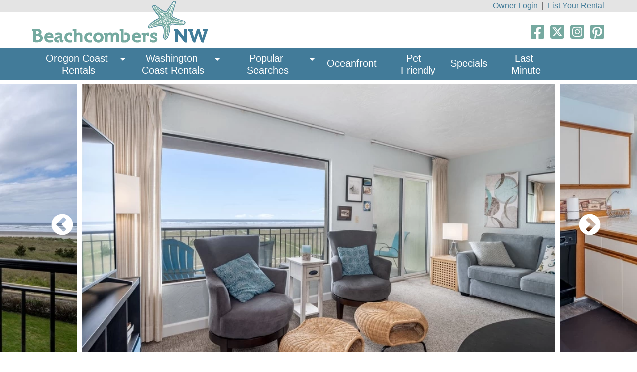

--- FILE ---
content_type: text/html; charset=UTF-8
request_url: https://www.beachcombersnw.com/seaside-beach-club-203
body_size: 14994
content:
<!doctype html>
<html lang="en">
<head>
    <meta charset="utf-8">
    <meta name="viewport" content="width=device-width, initial-scale=1">

    <!-- CSRF Token -->
    <meta name="csrf-token" content="JFDv0dc3EPsiHMuoIuf5rChjD6Vz1A9QZW1CQWWn">

                <title>Seaside Beach Club Condo 203 - Seaside, Oregon - Beachcombers NW</title>
<meta name="robots" content=""/>

<meta name="description" content="Seaside Beach Club 203 is an oceanfront condo right on the Prom in Seaside, Oregon. This 1-bedroom, 2-bath, condo has direct beach access. Sleeps 6 guests.">



<link rel="canonical" href="https://www.beachcombersnw.com/seaside-beach-club-203"/>

<meta name="robots" content="max-snippet:-1, max-image-preview:large, max-video-preview:-1"/>

<meta property="og:locale" content="en_US"/>
<meta property="og:type" content="website"/>
<meta property="og:title" content="Seaside Beach Club Condo 203 - Seaside, Oregon - Beachcombers NW"/>
<meta property="og:description" content="Seaside Beach Club 203 is an oceanfront condo right on the Prom in Seaside, Oregon. This 1-bedroom, 2-bath, condo has direct beach access. Sleeps 6 guests."/>
<meta property="og:url" content="https://www.beachcombersnw.com/seaside-beach-club-203"/>
<meta property="og:site_name" content="Oregon &amp; Washington Coast Vacation Rentals - Beachcombers NW"/>
<meta property="article:publisher" content="https://www.beachcombersnw.com"/>
<meta property="og:image" content="https://www.beachcombersnw.com/img/media/listing_photos/1562/seaside-beach-club-203-new-19-665d2f9001cb7-lg.webp"/>
<meta property="og:image:secure_url" content="https://www.beachcombersnw.com/img/media/listing_photos/1562/seaside-beach-club-203-new-19-665d2f9001cb7-lg.webp"/>

<meta name="twitter:card" content="summary"/>
<meta name="twitter:description" content="Seaside Beach Club 203 is an oceanfront condo right on the Prom in Seaside, Oregon. This 1-bedroom, 2-bath, condo has direct beach access. Sleeps 6 guests."/>
<meta name="twitter:title" content="Seaside Beach Club Condo 203 - Seaside, Oregon - Beachcombers NW"/>
<meta name="twitter:image" content="https://www.beachcombersnw.com/img/media/listing_photos/1562/seaside-beach-club-203-new-19-665d2f9001cb7-lg.webp"/>

<script type='application/ld+json'>
    {
      "@context": "http://www.schema.org",
      "@type": "Organization",
      "name": "Beachcombers NW",
      "url": "https://www.beachcombersnw.com",
      "logo": "https://www.beachcombersnw.com/img/media/listing_photos/1562/seaside-beach-club-203-new-19-665d2f9001cb7-lg.webp",
          "image": "https://www.beachcombersnw.com/img/media/listing_photos/1562/seaside-beach-club-203-new-19-665d2f9001cb7-lg.webp",
          "description": "Seaside Beach Club 203 is an oceanfront condo right on the Prom in Seaside, Oregon. This 1-bedroom, 2-bath, condo has direct beach access. Sleeps 6 guests.",
          "address": {
            "@type": "PostalAddress",
            "streetAddress": "PO Box 686",
            "addressLocality": "Welches",
            "addressRegion": "Oregon",
            "postalCode": "97067",
            "addressCountry": "USA"
          },
          "contactPoint": {
            "@type": "ContactPoint",
            "telephone": "(503)622-1282",
            "contactType": "phone"
          },
            "sameAs": [
            "https://www.facebook.com/BeachcombersNW/"
            ]
        }


</script>
    
    

    
    <link href="/css/app.css?id=b5ce18615b2ce4bc09d5f5fefe6e1cf8" rel="stylesheet">

    <style>
        .sidebar-box {
            height: 190px;
        }

        /*html {*/
        /*    margin-left: calc(100vw - 100%);*/
        /*}*/

    </style>
    
    
        <link rel="stylesheet" type="text/css" href="//cdn.jsdelivr.net/npm/slick-carousel@1.8.1/slick/slick.min.css" media="print" onload="this.media='all'"/>
    <link rel="stylesheet" type="text/css" href="//cdn.jsdelivr.net/npm/slick-carousel@1.8.1/slick/slick-theme.min.css" media="print" onload="this.media='all'"/>
    <link rel="stylesheet" href="//cdn.jsdelivr.net/gh/fancyapps/fancybox@3.5.7/dist/jquery.fancybox.min.css" media="print" onload="this.media='all'"/>
    <link rel="stylesheet" href="//code.jquery.com/ui/1.12.1/themes/base/jquery-ui.min.css" media="print" onload="this.media='all'">

    <link rel="stylesheet" href="//cdn.jsdelivr.net/npm/leaflet@1.3.4/dist/leaflet.min.css"
          crossorigin="" media="print" onload="this.media='all'"/>

    <script type="text/javascript" defer src="//cdn.jsdelivr.net/npm/slick-carousel@1.8.1/slick/slick.min.js"></script>

    <!-- Make sure you put this AFTER Leaflet's CSS -->
    <script defer src="//cdn.jsdelivr.net/npm/leaflet@1.3.4/dist/leaflet.min.js"
            crossorigin=""></script>
        
    <!-- Google Analytics -->
    <script>
        (function (i, s, o, g, r, a, m) {
            i['GoogleAnalyticsObject'] = r;
            i[r] = i[r] || function () {
                (i[r].q = i[r].q || []).push(arguments)
            }, i[r].l = 1 * new Date();
            window.addEventListener("load", function () {
                a = s.createElement(o),
                    m = s.getElementsByTagName(o)[0];
                a.async = 1;
                a.src = g;
                m.parentNode.insertBefore(a, m)
            });
        })(window, document, 'script', 'https://www.google-analytics.com/analytics.js', 'ga');

        ga('create', 'UA-8315996-1', 'auto');
        ga('send', 'pageview');
    </script>
    <!-- End Google Analytics -->

    <!-- Global site tag (gtag.js) - Google Analytics -->
    <script defer src="https://www.googletagmanager.com/gtag/js?id=G-9TG2WTBYNE"></script>
    <script>
        window.dataLayer = window.dataLayer || [];

        function gtag() {
            dataLayer.push(arguments);
        }

        gtag('js', new Date());

        gtag('config', 'G-9TG2WTBYNE');
    </script>

    <script>
        /**
         * Function that tracks a click on an outbound link in Analytics.
         * This function takes a valid URL string as an argument, and uses that URL string
         * as the event label. Setting the transport method to 'beacon' lets the hit be sent
         * using 'navigator.sendBeacon' in browser that support it.
         */
        var trackOutboundLink = function (url) {
            ga('send', 'event', 'outbound', 'click', url, {
                'transport': 'beacon',
                'hitCallback': function () {
                    //document.location = url;
                    console.log('event sent for sure!');
                }
            });
        }
    </script>

</head>
<body>
<div id="app">
    <header>

        <div class="bg-gray top-nav">
            <div class="container text-right">
                                    <a class="text-blue mx-1" href="/login">Owner Login</a> | <a class="text-blue mx-1" href="/application">List Your Rental</a>
                            </div>
        </div>
        <div class="container">
            <div class="row">
                <div class="col-md-6 mt-lg-n4 mt-md-n4 mt-sm-0 pb-1"><a href="/"><img src="https://www.beachcombersnw.com/images/logo-sm.png" width="357" height="93" alt="Beachcombers NW"></a></div>
                <div class="col-md-6 text-right pt-4">
                    <div class="header-social">
    <a href="https://www.facebook.com/BeachcombersNW/" target="_blank">
        <svg aria-hidden="true" focusable="false" data-prefix="fab" data-icon="facebook-square" class="svg-inline--fa fa-facebook-square fa-w-14 text-teal" role="img"
             xmlns="http://www.w3.org/2000/svg" viewBox="0 0 448 512">
            <path fill="currentColor"
                  d="M400 32H48A48 48 0 0 0 0 80v352a48 48 0 0 0 48 48h137.25V327.69h-63V256h63v-54.64c0-62.15 37-96.48 93.67-96.48 27.14 0 55.52 4.84 55.52 4.84v61h-31.27c-30.81 0-40.42 19.12-40.42 38.73V256h68.78l-11 71.69h-57.78V480H400a48 48 0 0 0 48-48V80a48 48 0 0 0-48-48z"></path>
        </svg>
    </a>

    <a href="https://twitter.com/BeachcombersNW" target="_blank">
        <svg xmlns="http://www.w3.org/2000/svg" viewBox="0 0 448 512" class="svg-inline--fa fa-twitter-square fa-w-14 text-teal">
            <path fill="currentColor"
                  d="M64 32C28.7 32 0 60.7 0 96V416c0 35.3 28.7 64 64 64H384c35.3 0 64-28.7 64-64V96c0-35.3-28.7-64-64-64H64zm297.1 84L257.3 234.6 379.4 396H283.8L209 298.1 123.3 396H75.8l111-126.9L69.7 116h98l67.7 89.5L313.6 116h47.5zM323.3 367.6L153.4 142.9H125.1L296.9 367.6h26.3z"/>
        </svg>
    </a>

    <a href="https://www.instagram.com/beachcombersnw/" target="_blank">
        <svg xmlns="http://www.w3.org/2000/svg" viewBox="0 0 448 512" class="svg-inline--fa fa-instagram-square fa-w-14 text-teal">
            <path fill="currentColor"
                  d="M194.4 211.7a53.3 53.3 0 1 0 59.3 88.7 53.3 53.3 0 1 0 -59.3-88.7zm142.3-68.4c-5.2-5.2-11.5-9.3-18.4-12c-18.1-7.1-57.6-6.8-83.1-6.5c-4.1 0-7.9 .1-11.2 .1c-3.3 0-7.2 0-11.4-.1c-25.5-.3-64.8-.7-82.9 6.5c-6.9 2.7-13.1 6.8-18.4 12s-9.3 11.5-12 18.4c-7.1 18.1-6.7 57.7-6.5 83.2c0 4.1 .1 7.9 .1 11.1s0 7-.1 11.1c-.2 25.5-.6 65.1 6.5 83.2c2.7 6.9 6.8 13.1 12 18.4s11.5 9.3 18.4 12c18.1 7.1 57.6 6.8 83.1 6.5c4.1 0 7.9-.1 11.2-.1c3.3 0 7.2 0 11.4 .1c25.5 .3 64.8 .7 82.9-6.5c6.9-2.7 13.1-6.8 18.4-12s9.3-11.5 12-18.4c7.2-18 6.8-57.4 6.5-83c0-4.2-.1-8.1-.1-11.4s0-7.1 .1-11.4c.3-25.5 .7-64.9-6.5-83l0 0c-2.7-6.9-6.8-13.1-12-18.4zm-67.1 44.5A82 82 0 1 1 178.4 324.2a82 82 0 1 1 91.1-136.4zm29.2-1.3c-3.1-2.1-5.6-5.1-7.1-8.6s-1.8-7.3-1.1-11.1s2.6-7.1 5.2-9.8s6.1-4.5 9.8-5.2s7.6-.4 11.1 1.1s6.5 3.9 8.6 7s3.2 6.8 3.2 10.6c0 2.5-.5 5-1.4 7.3s-2.4 4.4-4.1 6.2s-3.9 3.2-6.2 4.2s-4.8 1.5-7.3 1.5l0 0c-3.8 0-7.5-1.1-10.6-3.2zM448 96c0-35.3-28.7-64-64-64H64C28.7 32 0 60.7 0 96V416c0 35.3 28.7 64 64 64H384c35.3 0 64-28.7 64-64V96zM357 389c-18.7 18.7-41.4 24.6-67 25.9c-26.4 1.5-105.6 1.5-132 0c-25.6-1.3-48.3-7.2-67-25.9s-24.6-41.4-25.8-67c-1.5-26.4-1.5-105.6 0-132c1.3-25.6 7.1-48.3 25.8-67s41.5-24.6 67-25.8c26.4-1.5 105.6-1.5 132 0c25.6 1.3 48.3 7.1 67 25.8s24.6 41.4 25.8 67c1.5 26.3 1.5 105.4 0 131.9c-1.3 25.6-7.1 48.3-25.8 67z"/>
        </svg>
    </a>

    <a href="https://www.pinterest.com/beachcombersnw/" target="_blank">
        <svg aria-hidden="true" focusable="false" data-prefix="fab" data-icon="pinterest-square" class="svg-inline--fa fa-pinterest-square fa-w-14 text-teal" role="img"
             xmlns="http://www.w3.org/2000/svg" viewBox="0 0 448 512">
            <path fill="currentColor"
                  d="M448 80v352c0 26.5-21.5 48-48 48H154.4c9.8-16.4 22.4-40 27.4-59.3 3-11.5 15.3-58.4 15.3-58.4 8 15.3 31.4 28.2 56.3 28.2 74.1 0 127.4-68.1 127.4-152.7 0-81.1-66.2-141.8-151.4-141.8-106 0-162.2 71.1-162.2 148.6 0 36 19.2 80.8 49.8 95.1 4.7 2.2 7.1 1.2 8.2-3.3.8-3.4 5-20.1 6.8-27.8.6-2.5.3-4.6-1.7-7-10.1-12.3-18.3-34.9-18.3-56 0-54.2 41-106.6 110.9-106.6 60.3 0 102.6 41.1 102.6 99.9 0 66.4-33.5 112.4-77.2 112.4-24.1 0-42.1-19.9-36.4-44.4 6.9-29.2 20.3-60.7 20.3-81.8 0-53-75.5-45.7-75.5 25 0 21.7 7.3 36.5 7.3 36.5-31.4 132.8-36.1 134.5-29.6 192.6l2.2.8H48c-26.5 0-48-21.5-48-48V80c0-26.5 21.5-48 48-48h352c26.5 0 48 21.5 48 48z"></path>
        </svg>
    </a>
</div>
                </div>
            </div>
        </div>

        <nav class="navbar navbar-expand-lg navbar-dark bg-primary p-0 main-menu">
    <div class="container">
        <button class="navbar-toggler" type="button" data-toggle="collapse" data-target="#navbar" aria-controls="navbars" aria-expanded="false" aria-label="Toggle navigation">
            <span class="navbar-toggler-icon"></span>
        </button>
        <div class="collapse navbar-collapse" id="navbar">
            <ul class="navbar-nav mr-auto">
                <li class="nav-item dropdown megamenu-li">
                    <a class="nav-link dropdown-toggle" href="/oregon-coast-vacation-rentals" id="dropdown01" data-toggle="dropdown" aria-haspopup="true" aria-expanded="false">Oregon Coast Rentals</a>
                    <div class="dropdown-menu megamenu animated fadeInDown" aria-labelledby="dropdown01">
                        <div class="row">
                            <div class="col-sm-4">
                                <div class="h4">Search all Properties</div>
                                <a href="/oregon-coast-vacation-rentals" class="btn btn-blue btn-block mb-3">Entire Oregon Coast</a>
                            </div>
                            <div class="col-sm-4">
                                <div class="h4 d-none d-sm-block">&nbsp;</div>
                                <a href="/oregon-coast-map" class="btn btn-teal btn-block">Oregon Coast Map</a>
                            </div>
                            <div class="col-sm-4">
                            </div>
                            <div class="col-sm-4">
                                <div class="h4 mt-3"> Click on a Region or City</div>
                                <a href="/northern-oregon-coast-vacation-rentals" class="btn btn-primary">North Oregon Coast <i class="far fa-angle-right"></i></a>
                                <a class="menu-item" href="/astoria-oregon">Astoria &amp; Warrenton</a>
                                <a class="menu-item" href="/seaside-oregon">Seaside &amp; Gearhart</a>
                                <a class="menu-item" href="/cannon-beach-oregon">Cannon Beach &amp; Arch Cape</a>
                                <a class="menu-item" href="/manzanita-oregon">Manzanita, Nehalem &amp; Wheeler</a>
                                <a class="menu-item" href="/rockaway-oregon">Rockaway, Garibaldi &amp; Bay City</a>
                                <a class="menu-item" href="/oceanside-oregon">Oceanside, Netarts &amp; Cape Meares</a>
                                <a class="menu-item" href="/pacific-city-oregon">Pacific City &amp; Neskowin</a>
                            </div>
                            <div class="col-sm-4">
                                <div class="h4 mt-3">&nbsp;</div>
                                <a href="/central-oregon-coast-vacation-rentals" class="btn btn-teal">Central Oregon Coast <i class="far fa-angle-right"></i></a>
                                <a class="menu-item" href="/lincoln-city">Lincoln City</a>
                                <a class="menu-item" href="/depoe-bay-oregon">Gleneden Beach, Lincoln Beach, Depoe Bay &amp; Otter Rock</a>
                                <a class="menu-item" href="/newport-oregon">Newport &amp; South Beach</a>
                                <a class="menu-item" href="/waldport-oregon">Waldport &amp; Seal Rock</a>
                                <a class="menu-item" href="/yachats-oregon">Yachats</a>
                                <a class="menu-item" href="/florence-oregon">Florence</a>
                            </div>
                            <div class="col-sm-4">
                                <div class="h4 mt-3">&nbsp;</div>
                                <a href="/southern-oregon-coast-vacation-rentals" class="btn btn-teal">Southern Oregon Coast</a>
                                <a class="menu-item" href="/reedsport-oregon">Reedsport</a>
                                <a class="menu-item" href="/north-bend-oregon">North Bend &amp; Coos Bay</a>
                                <a class="menu-item" href="/bandon-oregon">Bandon</a>
                                <a class="menu-item" href="/portorford-oregon">Port Orford</a>
                                <a class="menu-item" href="/gold-beach-oregon">Gold Beach</a>
                                <a class="menu-item" href="/brookings-harbor-oregon">Brookings</a>
                            </div>
                        </div>
                    </div>
                </li>
                <li class="nav-item dropdown megamenu-li">
                    <a class="nav-link dropdown-toggle" href="/washington-coast-vacation-rentals" id="dropdown02" data-toggle="dropdown" aria-haspopup="true" aria-expanded="false"
                    >Washington Coast Rentals</a>
                    <div class="dropdown-menu megamenu animated fadeInDown" aria-labelledby="dropdown02">
                        <div class="row">
                            <div class="col-sm-3">
                                <div class="h4">Click on a Region or City</div>
                                <a href="/washington-coast-vacation-rentals" class="btn btn-primary">Washington Coast <i class="far fa-angle-right"></i></a>
                                <a class="menu-item" href="/pacific-beach-washington">Pacific Beach, Copalis Beach, Moclips & Seabrook</a>
                                <a class="menu-item" href="/ocean-shores-washington">Ocean Shores</a>
                                <a class="menu-item" href="/westport-washington">Westport</a>
                                <a class="menu-item" href="/long-beach-washington">Long Beach, Ocean Park & Seaview</a>
                            </div>
                            <div class="col-sm-3">
                                <div class="h4">&nbsp;</div>
                                <a href="/san-juan-islands-washington" class="btn btn-teal">San Juan Islands <i class="far fa-angle-right"></i></a>
                                
                                
                                
                                <a class="menu-item" href="/lummi-island-washington">Lummi Island</a>
                            </div>
                            <div class="col-sm-3">
                                <div class="h4">&nbsp;</div>
                                <a href="/puget-sound-washington" class="btn btn-teal">Puget Sound</a>
                                <a class="menu-item" href="/whidbey-island-washington">Whidbey Island</a>
                            </div>
                            <div class="col-sm-3">
                                <div class="h4">&nbsp;</div>
                                <a href="/washington-coast-vacation-rentals" class="btn btn-blue btn-block mb-3">Entire Washington Coast</a>
                                <a href="/washington-coast-map" class="btn btn-teal btn-block">Washington Coast Map</a>
                            </div>
                        </div>
                    </div>
                </li>
                
                
                
                
                
                
                
                
                
                
                
                
                
                
                <li class="nav-item dropdown megamenu-li">
                    <a class="nav-link dropdown-toggle" href="/popular-searches" id="dropdown04" data-toggle="dropdown" aria-haspopup="true" aria-expanded="false">Popular Searches</a>
                    <div class="dropdown-menu megamenu animated fadeInDown" aria-labelledby="dropdown04">
                        <div class="row">
                            <div class="col-sm-3 offset-md-5">
                                <div class="h4">Search All Cities for:</div>
                                <a class="menu-item" href="/oceanview-rentals">Ocean View</a>
                                <a class="menu-item" href="/large-group-rentals">Large Groups</a>
                                <a class="menu-item" href="/weddings">Weddings</a>
                                <a class="menu-item" href="/romantic-getaways">Romantic Getaways</a>
                                <a class="menu-item" href="/luxury-home-rentals">Luxury Homes</a>
                            </div>
                            <div class="col-sm-3">
                                <div class="h4">&nbsp;</div>
                                <a class="menu-item" href="/hot-tub-vacation-rentals">Hot Tub or Jacuzzi</a>
                                <a class="menu-item" href="/monthly-rentals">Monthly Rentals</a>
                                <a class="menu-item" href="/family-reunions">Family Reunions</a>
                                <a class="menu-item" href="/new-featured-vacation-rentals">New & Featured</a>
                            </div>
                        </div>
                    </div>
                </li>
                <li class="nav-item">
                    <a class="nav-link single-line" href="/oceanfront-rentals">Oceanfront</a>
                </li>
                <li class="nav-item">
                    <a class="nav-link two-line" href="/petfriendly-rentals">Pet Friendly</a>
                </li>
                <li class="nav-item">
                    <a class="nav-link single-line" href="/specials">Specials</a>
                </li>
                <li class="nav-item">
                    <a class="nav-link two-line" href="/last-minute-listings">Last Minute</a>
                </li>
            </ul>
        </div>
    </div>
</nav>

    </header>
    <main class="py-2">
                
    <div class="carousel-wrapper">
        <div class="carousel">
                            <div data-src="https://bnw-cdn.sfo2.cdn.digitaloceanspaces.com/media/listing_photos/1562/seaside-beach-club-203-new-19-665d2f9001cb7-md.webp"
                     data-fancybox="images" data-caption="" class="slide-wrapper sliderImage"
                     data-bg="https://bnw-cdn.sfo2.cdn.digitaloceanspaces.com/media/listing_photos/1562/seaside-beach-club-203-new-19-665d2f9001cb7-md.webp"
                     data-mobile-bg="https://bnw-cdn.sfo2.cdn.digitaloceanspaces.com/media/listing_photos/1562/seaside-beach-club-203-new-19-665d2f9001cb7-sm.webp"
                >
                    <p class="text-dark d-block d-sm-none" style="
                    position: absolute;
                    bottom: -20px;
                    background: rgba(255,255,255,0.8);
                    z-index: 10000;
                    padding: 2px 5px;
                    "></p>
                </div>
                            <div data-src="https://bnw-cdn.sfo2.cdn.digitaloceanspaces.com/media/listing_photos/1562/seaside-beach-club-203-new-24-665d2f990dc10-md.webp"
                     data-fancybox="images" data-caption="" class="slide-wrapper sliderImage"
                     data-bg="https://bnw-cdn.sfo2.cdn.digitaloceanspaces.com/media/listing_photos/1562/seaside-beach-club-203-new-24-665d2f990dc10-md.webp"
                     data-mobile-bg="https://bnw-cdn.sfo2.cdn.digitaloceanspaces.com/media/listing_photos/1562/seaside-beach-club-203-new-24-665d2f990dc10-sm.webp"
                >
                    <p class="text-dark d-block d-sm-none" style="
                    position: absolute;
                    bottom: -20px;
                    background: rgba(255,255,255,0.8);
                    z-index: 10000;
                    padding: 2px 5px;
                    "></p>
                </div>
                            <div data-src="https://bnw-cdn.sfo2.cdn.digitaloceanspaces.com/media/listing_photos/1562/seaside-beach-club-203-new-21-665d2f94126d5-md.webp"
                     data-fancybox="images" data-caption="" class="slide-wrapper sliderImage"
                     data-bg="https://bnw-cdn.sfo2.cdn.digitaloceanspaces.com/media/listing_photos/1562/seaside-beach-club-203-new-21-665d2f94126d5-md.webp"
                     data-mobile-bg="https://bnw-cdn.sfo2.cdn.digitaloceanspaces.com/media/listing_photos/1562/seaside-beach-club-203-new-21-665d2f94126d5-sm.webp"
                >
                    <p class="text-dark d-block d-sm-none" style="
                    position: absolute;
                    bottom: -20px;
                    background: rgba(255,255,255,0.8);
                    z-index: 10000;
                    padding: 2px 5px;
                    "></p>
                </div>
                            <div data-src="https://bnw-cdn.sfo2.cdn.digitaloceanspaces.com/media/listing_photos/1562/seaside-beach-club-203-new-22-665d2f9516c62-md.webp"
                     data-fancybox="images" data-caption="" class="slide-wrapper sliderImage"
                     data-bg="https://bnw-cdn.sfo2.cdn.digitaloceanspaces.com/media/listing_photos/1562/seaside-beach-club-203-new-22-665d2f9516c62-md.webp"
                     data-mobile-bg="https://bnw-cdn.sfo2.cdn.digitaloceanspaces.com/media/listing_photos/1562/seaside-beach-club-203-new-22-665d2f9516c62-sm.webp"
                >
                    <p class="text-dark d-block d-sm-none" style="
                    position: absolute;
                    bottom: -20px;
                    background: rgba(255,255,255,0.8);
                    z-index: 10000;
                    padding: 2px 5px;
                    "></p>
                </div>
                            <div data-src="https://bnw-cdn.sfo2.cdn.digitaloceanspaces.com/media/listing_photos/1562/seaside-beach-club-203-new-20-665d2f9091831-md.webp"
                     data-fancybox="images" data-caption="" class="slide-wrapper sliderImage"
                     data-bg="https://bnw-cdn.sfo2.cdn.digitaloceanspaces.com/media/listing_photos/1562/seaside-beach-club-203-new-20-665d2f9091831-md.webp"
                     data-mobile-bg="https://bnw-cdn.sfo2.cdn.digitaloceanspaces.com/media/listing_photos/1562/seaside-beach-club-203-new-20-665d2f9091831-sm.webp"
                >
                    <p class="text-dark d-block d-sm-none" style="
                    position: absolute;
                    bottom: -20px;
                    background: rgba(255,255,255,0.8);
                    z-index: 10000;
                    padding: 2px 5px;
                    "></p>
                </div>
                            <div data-src="https://bnw-cdn.sfo2.cdn.digitaloceanspaces.com/media/listing_photos/1562/seaside-beach-club-203-new-23-665d2f986050f-md.webp"
                     data-fancybox="images" data-caption="" class="slide-wrapper sliderImage"
                     data-bg="https://bnw-cdn.sfo2.cdn.digitaloceanspaces.com/media/listing_photos/1562/seaside-beach-club-203-new-23-665d2f986050f-md.webp"
                     data-mobile-bg="https://bnw-cdn.sfo2.cdn.digitaloceanspaces.com/media/listing_photos/1562/seaside-beach-club-203-new-23-665d2f986050f-sm.webp"
                >
                    <p class="text-dark d-block d-sm-none" style="
                    position: absolute;
                    bottom: -20px;
                    background: rgba(255,255,255,0.8);
                    z-index: 10000;
                    padding: 2px 5px;
                    "></p>
                </div>
                            <div data-src="https://bnw-cdn.sfo2.cdn.digitaloceanspaces.com/media/listing_photos/1562/seaside-beach-club-203-new-17-665d2f8c6b643-md.webp"
                     data-fancybox="images" data-caption="" class="slide-wrapper sliderImage"
                     data-bg="https://bnw-cdn.sfo2.cdn.digitaloceanspaces.com/media/listing_photos/1562/seaside-beach-club-203-new-17-665d2f8c6b643-md.webp"
                     data-mobile-bg="https://bnw-cdn.sfo2.cdn.digitaloceanspaces.com/media/listing_photos/1562/seaside-beach-club-203-new-17-665d2f8c6b643-sm.webp"
                >
                    <p class="text-dark d-block d-sm-none" style="
                    position: absolute;
                    bottom: -20px;
                    background: rgba(255,255,255,0.8);
                    z-index: 10000;
                    padding: 2px 5px;
                    "></p>
                </div>
                            <div data-src="https://bnw-cdn.sfo2.cdn.digitaloceanspaces.com/media/listing_photos/1562/seaside-beach-club-203-new-18-665d2f8cc2fd5-md.webp"
                     data-fancybox="images" data-caption="" class="slide-wrapper sliderImage"
                     data-bg="https://bnw-cdn.sfo2.cdn.digitaloceanspaces.com/media/listing_photos/1562/seaside-beach-club-203-new-18-665d2f8cc2fd5-md.webp"
                     data-mobile-bg="https://bnw-cdn.sfo2.cdn.digitaloceanspaces.com/media/listing_photos/1562/seaside-beach-club-203-new-18-665d2f8cc2fd5-sm.webp"
                >
                    <p class="text-dark d-block d-sm-none" style="
                    position: absolute;
                    bottom: -20px;
                    background: rgba(255,255,255,0.8);
                    z-index: 10000;
                    padding: 2px 5px;
                    "></p>
                </div>
                            <div data-src="https://bnw-cdn.sfo2.cdn.digitaloceanspaces.com/media/listing_photos/1562/seaside-beach-club-203-new-16-665d2f8977aa3-md.webp"
                     data-fancybox="images" data-caption="" class="slide-wrapper sliderImage"
                     data-bg="https://bnw-cdn.sfo2.cdn.digitaloceanspaces.com/media/listing_photos/1562/seaside-beach-club-203-new-16-665d2f8977aa3-md.webp"
                     data-mobile-bg="https://bnw-cdn.sfo2.cdn.digitaloceanspaces.com/media/listing_photos/1562/seaside-beach-club-203-new-16-665d2f8977aa3-sm.webp"
                >
                    <p class="text-dark d-block d-sm-none" style="
                    position: absolute;
                    bottom: -20px;
                    background: rgba(255,255,255,0.8);
                    z-index: 10000;
                    padding: 2px 5px;
                    "></p>
                </div>
                            <div data-src="https://bnw-cdn.sfo2.cdn.digitaloceanspaces.com/media/listing_photos/1562/seaside-beach-club-203-new-27-665d2fa03362e-md.webp"
                     data-fancybox="images" data-caption="" class="slide-wrapper sliderImage"
                     data-bg="https://bnw-cdn.sfo2.cdn.digitaloceanspaces.com/media/listing_photos/1562/seaside-beach-club-203-new-27-665d2fa03362e-md.webp"
                     data-mobile-bg="https://bnw-cdn.sfo2.cdn.digitaloceanspaces.com/media/listing_photos/1562/seaside-beach-club-203-new-27-665d2fa03362e-sm.webp"
                >
                    <p class="text-dark d-block d-sm-none" style="
                    position: absolute;
                    bottom: -20px;
                    background: rgba(255,255,255,0.8);
                    z-index: 10000;
                    padding: 2px 5px;
                    "></p>
                </div>
                            <div data-src="https://bnw-cdn.sfo2.cdn.digitaloceanspaces.com/media/listing_photos/1562/seaside-beach-club-203-new-28-665d2fa04b356-md.webp"
                     data-fancybox="images" data-caption="" class="slide-wrapper sliderImage"
                     data-bg="https://bnw-cdn.sfo2.cdn.digitaloceanspaces.com/media/listing_photos/1562/seaside-beach-club-203-new-28-665d2fa04b356-md.webp"
                     data-mobile-bg="https://bnw-cdn.sfo2.cdn.digitaloceanspaces.com/media/listing_photos/1562/seaside-beach-club-203-new-28-665d2fa04b356-sm.webp"
                >
                    <p class="text-dark d-block d-sm-none" style="
                    position: absolute;
                    bottom: -20px;
                    background: rgba(255,255,255,0.8);
                    z-index: 10000;
                    padding: 2px 5px;
                    "></p>
                </div>
                            <div data-src="https://bnw-cdn.sfo2.cdn.digitaloceanspaces.com/media/listing_photos/1562/seaside-beach-club-203-new-29-665d2fa372822-md.webp"
                     data-fancybox="images" data-caption="" class="slide-wrapper sliderImage"
                     data-bg="https://bnw-cdn.sfo2.cdn.digitaloceanspaces.com/media/listing_photos/1562/seaside-beach-club-203-new-29-665d2fa372822-md.webp"
                     data-mobile-bg="https://bnw-cdn.sfo2.cdn.digitaloceanspaces.com/media/listing_photos/1562/seaside-beach-club-203-new-29-665d2fa372822-sm.webp"
                >
                    <p class="text-dark d-block d-sm-none" style="
                    position: absolute;
                    bottom: -20px;
                    background: rgba(255,255,255,0.8);
                    z-index: 10000;
                    padding: 2px 5px;
                    "></p>
                </div>
                            <div data-src="https://bnw-cdn.sfo2.cdn.digitaloceanspaces.com/media/listing_photos/1562/seaside-beach-club-203-new-13-665d2f855e792-md.webp"
                     data-fancybox="images" data-caption="" class="slide-wrapper sliderImage"
                     data-bg="https://bnw-cdn.sfo2.cdn.digitaloceanspaces.com/media/listing_photos/1562/seaside-beach-club-203-new-13-665d2f855e792-md.webp"
                     data-mobile-bg="https://bnw-cdn.sfo2.cdn.digitaloceanspaces.com/media/listing_photos/1562/seaside-beach-club-203-new-13-665d2f855e792-sm.webp"
                >
                    <p class="text-dark d-block d-sm-none" style="
                    position: absolute;
                    bottom: -20px;
                    background: rgba(255,255,255,0.8);
                    z-index: 10000;
                    padding: 2px 5px;
                    "></p>
                </div>
                            <div data-src="https://bnw-cdn.sfo2.cdn.digitaloceanspaces.com/media/listing_photos/1562/seaside-beach-club-203-new-14-665d2f85c312d-md.webp"
                     data-fancybox="images" data-caption="" class="slide-wrapper sliderImage"
                     data-bg="https://bnw-cdn.sfo2.cdn.digitaloceanspaces.com/media/listing_photos/1562/seaside-beach-club-203-new-14-665d2f85c312d-md.webp"
                     data-mobile-bg="https://bnw-cdn.sfo2.cdn.digitaloceanspaces.com/media/listing_photos/1562/seaside-beach-club-203-new-14-665d2f85c312d-sm.webp"
                >
                    <p class="text-dark d-block d-sm-none" style="
                    position: absolute;
                    bottom: -20px;
                    background: rgba(255,255,255,0.8);
                    z-index: 10000;
                    padding: 2px 5px;
                    "></p>
                </div>
                            <div data-src="https://bnw-cdn.sfo2.cdn.digitaloceanspaces.com/media/listing_photos/1562/seaside-beach-club-203-new-1-665d2f6d7776c-md.webp"
                     data-fancybox="images" data-caption="" class="slide-wrapper sliderImage"
                     data-bg="https://bnw-cdn.sfo2.cdn.digitaloceanspaces.com/media/listing_photos/1562/seaside-beach-club-203-new-1-665d2f6d7776c-md.webp"
                     data-mobile-bg="https://bnw-cdn.sfo2.cdn.digitaloceanspaces.com/media/listing_photos/1562/seaside-beach-club-203-new-1-665d2f6d7776c-sm.webp"
                >
                    <p class="text-dark d-block d-sm-none" style="
                    position: absolute;
                    bottom: -20px;
                    background: rgba(255,255,255,0.8);
                    z-index: 10000;
                    padding: 2px 5px;
                    "></p>
                </div>
                            <div data-src="https://bnw-cdn.sfo2.cdn.digitaloceanspaces.com/media/listing_photos/1562/seaside-beach-club-203-new-26-665d2f9ca79df-md.webp"
                     data-fancybox="images" data-caption="" class="slide-wrapper sliderImage"
                     data-bg="https://bnw-cdn.sfo2.cdn.digitaloceanspaces.com/media/listing_photos/1562/seaside-beach-club-203-new-26-665d2f9ca79df-md.webp"
                     data-mobile-bg="https://bnw-cdn.sfo2.cdn.digitaloceanspaces.com/media/listing_photos/1562/seaside-beach-club-203-new-26-665d2f9ca79df-sm.webp"
                >
                    <p class="text-dark d-block d-sm-none" style="
                    position: absolute;
                    bottom: -20px;
                    background: rgba(255,255,255,0.8);
                    z-index: 10000;
                    padding: 2px 5px;
                    "></p>
                </div>
                            <div data-src="https://bnw-cdn.sfo2.cdn.digitaloceanspaces.com/media/listing_photos/1562/seaside-beach-club-203-new-25-665d2f9c8b317-md.webp"
                     data-fancybox="images" data-caption="" class="slide-wrapper sliderImage"
                     data-bg="https://bnw-cdn.sfo2.cdn.digitaloceanspaces.com/media/listing_photos/1562/seaside-beach-club-203-new-25-665d2f9c8b317-md.webp"
                     data-mobile-bg="https://bnw-cdn.sfo2.cdn.digitaloceanspaces.com/media/listing_photos/1562/seaside-beach-club-203-new-25-665d2f9c8b317-sm.webp"
                >
                    <p class="text-dark d-block d-sm-none" style="
                    position: absolute;
                    bottom: -20px;
                    background: rgba(255,255,255,0.8);
                    z-index: 10000;
                    padding: 2px 5px;
                    "></p>
                </div>
                            <div data-src="https://bnw-cdn.sfo2.cdn.digitaloceanspaces.com/media/listing_photos/1562/seaside-beach-club-203-new-15-665d2f88b921f-md.webp"
                     data-fancybox="images" data-caption="" class="slide-wrapper sliderImage"
                     data-bg="https://bnw-cdn.sfo2.cdn.digitaloceanspaces.com/media/listing_photos/1562/seaside-beach-club-203-new-15-665d2f88b921f-md.webp"
                     data-mobile-bg="https://bnw-cdn.sfo2.cdn.digitaloceanspaces.com/media/listing_photos/1562/seaside-beach-club-203-new-15-665d2f88b921f-sm.webp"
                >
                    <p class="text-dark d-block d-sm-none" style="
                    position: absolute;
                    bottom: -20px;
                    background: rgba(255,255,255,0.8);
                    z-index: 10000;
                    padding: 2px 5px;
                    "></p>
                </div>
                            <div data-src="https://bnw-cdn.sfo2.cdn.digitaloceanspaces.com/media/listing_photos/1562/seaside-beach-club-203-new-2-665d2f6d8e320-md.webp"
                     data-fancybox="images" data-caption="" class="slide-wrapper sliderImage"
                     data-bg="https://bnw-cdn.sfo2.cdn.digitaloceanspaces.com/media/listing_photos/1562/seaside-beach-club-203-new-2-665d2f6d8e320-md.webp"
                     data-mobile-bg="https://bnw-cdn.sfo2.cdn.digitaloceanspaces.com/media/listing_photos/1562/seaside-beach-club-203-new-2-665d2f6d8e320-sm.webp"
                >
                    <p class="text-dark d-block d-sm-none" style="
                    position: absolute;
                    bottom: -20px;
                    background: rgba(255,255,255,0.8);
                    z-index: 10000;
                    padding: 2px 5px;
                    "></p>
                </div>
                            <div data-src="https://bnw-cdn.sfo2.cdn.digitaloceanspaces.com/media/listing_photos/1562/seaside-beach-club-203-new-6-665d2f76e7cd2-md.webp"
                     data-fancybox="images" data-caption="" class="slide-wrapper sliderImage"
                     data-bg="https://bnw-cdn.sfo2.cdn.digitaloceanspaces.com/media/listing_photos/1562/seaside-beach-club-203-new-6-665d2f76e7cd2-md.webp"
                     data-mobile-bg="https://bnw-cdn.sfo2.cdn.digitaloceanspaces.com/media/listing_photos/1562/seaside-beach-club-203-new-6-665d2f76e7cd2-sm.webp"
                >
                    <p class="text-dark d-block d-sm-none" style="
                    position: absolute;
                    bottom: -20px;
                    background: rgba(255,255,255,0.8);
                    z-index: 10000;
                    padding: 2px 5px;
                    "></p>
                </div>
                            <div data-src="https://bnw-cdn.sfo2.cdn.digitaloceanspaces.com/media/listing_photos/1562/seaside-beach-club-203-new-7-665d2f7a9e9d9-md.webp"
                     data-fancybox="images" data-caption="" class="slide-wrapper sliderImage"
                     data-bg="https://bnw-cdn.sfo2.cdn.digitaloceanspaces.com/media/listing_photos/1562/seaside-beach-club-203-new-7-665d2f7a9e9d9-md.webp"
                     data-mobile-bg="https://bnw-cdn.sfo2.cdn.digitaloceanspaces.com/media/listing_photos/1562/seaside-beach-club-203-new-7-665d2f7a9e9d9-sm.webp"
                >
                    <p class="text-dark d-block d-sm-none" style="
                    position: absolute;
                    bottom: -20px;
                    background: rgba(255,255,255,0.8);
                    z-index: 10000;
                    padding: 2px 5px;
                    "></p>
                </div>
                            <div data-src="https://bnw-cdn.sfo2.cdn.digitaloceanspaces.com/media/listing_photos/1562/seaside-beach-club-203-new-5-665d2f768b2f3-md.webp"
                     data-fancybox="images" data-caption="" class="slide-wrapper sliderImage"
                     data-bg="https://bnw-cdn.sfo2.cdn.digitaloceanspaces.com/media/listing_photos/1562/seaside-beach-club-203-new-5-665d2f768b2f3-md.webp"
                     data-mobile-bg="https://bnw-cdn.sfo2.cdn.digitaloceanspaces.com/media/listing_photos/1562/seaside-beach-club-203-new-5-665d2f768b2f3-sm.webp"
                >
                    <p class="text-dark d-block d-sm-none" style="
                    position: absolute;
                    bottom: -20px;
                    background: rgba(255,255,255,0.8);
                    z-index: 10000;
                    padding: 2px 5px;
                    "></p>
                </div>
                            <div data-src="https://bnw-cdn.sfo2.cdn.digitaloceanspaces.com/media/listing_photos/1562/seaside-beach-club-203-new-9-665d2f7e6f771-md.webp"
                     data-fancybox="images" data-caption="" class="slide-wrapper sliderImage"
                     data-bg="https://bnw-cdn.sfo2.cdn.digitaloceanspaces.com/media/listing_photos/1562/seaside-beach-club-203-new-9-665d2f7e6f771-md.webp"
                     data-mobile-bg="https://bnw-cdn.sfo2.cdn.digitaloceanspaces.com/media/listing_photos/1562/seaside-beach-club-203-new-9-665d2f7e6f771-sm.webp"
                >
                    <p class="text-dark d-block d-sm-none" style="
                    position: absolute;
                    bottom: -20px;
                    background: rgba(255,255,255,0.8);
                    z-index: 10000;
                    padding: 2px 5px;
                    "></p>
                </div>
                            <div data-src="https://bnw-cdn.sfo2.cdn.digitaloceanspaces.com/media/listing_photos/1562/seaside-beach-club-203-new-8-665d2f7b1b816-md.webp"
                     data-fancybox="images" data-caption="" class="slide-wrapper sliderImage"
                     data-bg="https://bnw-cdn.sfo2.cdn.digitaloceanspaces.com/media/listing_photos/1562/seaside-beach-club-203-new-8-665d2f7b1b816-md.webp"
                     data-mobile-bg="https://bnw-cdn.sfo2.cdn.digitaloceanspaces.com/media/listing_photos/1562/seaside-beach-club-203-new-8-665d2f7b1b816-sm.webp"
                >
                    <p class="text-dark d-block d-sm-none" style="
                    position: absolute;
                    bottom: -20px;
                    background: rgba(255,255,255,0.8);
                    z-index: 10000;
                    padding: 2px 5px;
                    "></p>
                </div>
                            <div data-src="https://bnw-cdn.sfo2.cdn.digitaloceanspaces.com/media/listing_photos/1562/seaside-beach-club-203-new-12-665d2f8214520-md.webp"
                     data-fancybox="images" data-caption="" class="slide-wrapper sliderImage"
                     data-bg="https://bnw-cdn.sfo2.cdn.digitaloceanspaces.com/media/listing_photos/1562/seaside-beach-club-203-new-12-665d2f8214520-md.webp"
                     data-mobile-bg="https://bnw-cdn.sfo2.cdn.digitaloceanspaces.com/media/listing_photos/1562/seaside-beach-club-203-new-12-665d2f8214520-sm.webp"
                >
                    <p class="text-dark d-block d-sm-none" style="
                    position: absolute;
                    bottom: -20px;
                    background: rgba(255,255,255,0.8);
                    z-index: 10000;
                    padding: 2px 5px;
                    "></p>
                </div>
                            <div data-src="https://bnw-cdn.sfo2.cdn.digitaloceanspaces.com/media/listing_photos/1562/seaside-beach-club-203-new-11-665d2f81e3346-md.webp"
                     data-fancybox="images" data-caption="" class="slide-wrapper sliderImage"
                     data-bg="https://bnw-cdn.sfo2.cdn.digitaloceanspaces.com/media/listing_photos/1562/seaside-beach-club-203-new-11-665d2f81e3346-md.webp"
                     data-mobile-bg="https://bnw-cdn.sfo2.cdn.digitaloceanspaces.com/media/listing_photos/1562/seaside-beach-club-203-new-11-665d2f81e3346-sm.webp"
                >
                    <p class="text-dark d-block d-sm-none" style="
                    position: absolute;
                    bottom: -20px;
                    background: rgba(255,255,255,0.8);
                    z-index: 10000;
                    padding: 2px 5px;
                    "></p>
                </div>
                            <div data-src="https://bnw-cdn.sfo2.cdn.digitaloceanspaces.com/media/listing_photos/1562/seaside-beach-club-203-new-3-665d2f724f488-md.webp"
                     data-fancybox="images" data-caption="" class="slide-wrapper sliderImage"
                     data-bg="https://bnw-cdn.sfo2.cdn.digitaloceanspaces.com/media/listing_photos/1562/seaside-beach-club-203-new-3-665d2f724f488-md.webp"
                     data-mobile-bg="https://bnw-cdn.sfo2.cdn.digitaloceanspaces.com/media/listing_photos/1562/seaside-beach-club-203-new-3-665d2f724f488-sm.webp"
                >
                    <p class="text-dark d-block d-sm-none" style="
                    position: absolute;
                    bottom: -20px;
                    background: rgba(255,255,255,0.8);
                    z-index: 10000;
                    padding: 2px 5px;
                    "></p>
                </div>
                            <div data-src="https://bnw-cdn.sfo2.cdn.digitaloceanspaces.com/media/listing_photos/1562/seaside-beach-club-203-new-4-665d2f7272f19-md.webp"
                     data-fancybox="images" data-caption="" class="slide-wrapper sliderImage"
                     data-bg="https://bnw-cdn.sfo2.cdn.digitaloceanspaces.com/media/listing_photos/1562/seaside-beach-club-203-new-4-665d2f7272f19-md.webp"
                     data-mobile-bg="https://bnw-cdn.sfo2.cdn.digitaloceanspaces.com/media/listing_photos/1562/seaside-beach-club-203-new-4-665d2f7272f19-sm.webp"
                >
                    <p class="text-dark d-block d-sm-none" style="
                    position: absolute;
                    bottom: -20px;
                    background: rgba(255,255,255,0.8);
                    z-index: 10000;
                    padding: 2px 5px;
                    "></p>
                </div>
                            <div data-src="https://bnw-cdn.sfo2.cdn.digitaloceanspaces.com/media/listing_photos/1562/seaside-beach-club-203-new-10-665d2f7e78649-md.webp"
                     data-fancybox="images" data-caption="" class="slide-wrapper sliderImage"
                     data-bg="https://bnw-cdn.sfo2.cdn.digitaloceanspaces.com/media/listing_photos/1562/seaside-beach-club-203-new-10-665d2f7e78649-md.webp"
                     data-mobile-bg="https://bnw-cdn.sfo2.cdn.digitaloceanspaces.com/media/listing_photos/1562/seaside-beach-club-203-new-10-665d2f7e78649-sm.webp"
                >
                    <p class="text-dark d-block d-sm-none" style="
                    position: absolute;
                    bottom: -20px;
                    background: rgba(255,255,255,0.8);
                    z-index: 10000;
                    padding: 2px 5px;
                    "></p>
                </div>
                    </div>

            </div>
    <div class="container pt-3">
        <div class="row">
            <div class="col-md-8 order-2 order-md-1">

                
                <ul class="nav nav-tabs" id="myTab" role="tablist">
                    <li class="nav-item">
                        <a class="nav-link active h4" id="amenities-tab" data-toggle="tab" href="#amenities" role="tab"
                           aria-controls="amenities" aria-selected="true">Features & Amenities</a>
                    </li>
                    <li class="nav-item">
                        <a class="nav-link h4" id="rates-tab" data-toggle="tab" href="#rates" role="tab"
                           aria-controls="rates" aria-selected="false">Rates & Policies</a>
                    </li>
                    <li class="nav-item">
                        <a class="nav-link h4" id="todo-tab" data-toggle="tab" href="#todo" role="tab"
                           aria-controls="todo"
                           aria-selected="false">Things to See & Do</a>
                    </li>
                    <li class="nav-item">
                        <a class="nav-link h4" id="reviews-tab" data-toggle="tab" href="#reviews" role="tab"
                           aria-controls="reviews" aria-selected="false">Reviews</a>
                    </li>
                </ul>

                <div class="tab-content" id="tabContent">
                    <div class="tab-pane fade show active" id="amenities" role="tabpanel"
                         aria-labelledby="amenities-tab">

                        <div class="amenities-box">
                            <ul>
                                <li>Condo  </li>
                                <li>Sleeps: 6
                                </li>

                                                                                                            <li>1 Bedroom</li>
                                                                    
                                
                                                                                                            <li>1 Queen Bed</li>
                                                                    
                                
                                
                                
                                
                                                                    <li>Q Sofa Bed &amp; Q Murphy Bed</li>
                                
                                                                    <li>Linens included</li>
                                
                                                                                                                                            <li>2 Baths</li>
                                                                    
                                                                    <li> Shower</li>
                                
                                                                    <li> Tub</li>
                                
                                

                                

                                
                                                                    <li>Kitchen</li>
                                

                                                                    <li>Stove</li>
                                

                                                                    <li>Refrigerator</li>
                                

                                                                    <li>Dishwasher</li>
                                

                                                                    <li>Microwave</li>
                                
                                
                                                                    <li>TV</li>
                                
                                
                                                                    <li>Cable</li>
                                
                                

                                

                                
                                                                    <li>DVD</li>
                                
                                
                                
                                                                    <li>Wifi</li>
                                
                                
                                
                                
                                                                    <li>Internet</li>
                                
                                
                                
                                
                                
                                
                                                                    <li>Outdoor Furniture</li>
                                
                                                                    <li>Elevator</li>
                                
                            </ul>
                        </div>
                        
                        
                        
                        <p>Welcome to Seaside Beach Club #203! This gorgeous second floor oceanfront condo in Seaside is right on the Prom and located just a few short blocks from the heart of downtown Seaside. Complete with one bedroom and two baths, this unit sleeps up to six guests.<br />
<br />
Step inside this quaint beach themed unit for a relaxing vacation on the Oregon coast. The living room is beautifully decorated in blues and corals for a real beach feeling. A flat screen TV with a DVD player is included for entertainment when the weather isn't cooperative. There is also a private back deck included in this unit, just step outside and enjoy your oceanfront view of the Pacific Ocean and the Seaside boardwalk!<br />
<br />
A dining room table seats four, with more room located at the kitchen counter, complete with barstools. The kitchen has everything you need to whip up a quick and easy homemade meal. Head down the hallway, and you'll find the bedroom, complete with a queen bed and another flat screen TV. The sleeper sofa and a queen Murphy bed are available in the living room. <br />
<br />
One bathroom offers a walk-in shower while the other has a tub/shower combo. Head downstairs, and take a walk on the Prom down to the Seaside shops and restaurants, or relax and watch a beautiful sunset on the beach with your family. It doesn't get any better than here in Seaside! Come explore the Oregon coast today at Seaside Beach Club #203!<br />
<br />
This home is not pet friendly so please leave your pets at home, or make other arrangements for them.<br />
<br />
Maximum Occupancy for this property, including adults, children and infants is 6. Occupancy limits cannot be exceeded at any time, including visitors.<br />
<br />
Sleeping Accommodations -<br />
Main Floor-<br />
Bedroom 1: Queen bed<br />
Living room: Sleeper sofa & queen murphy bed<br />
<br />
BEACH ACCESS: Access to the beach and the Seaside Prom can be found directly in front of the Seaside Beach Club Complex.<br />
<br />
Parking is available for up to one vehicle at this home. Please note that boats, trailers, and RVs are unfortunately not permitted. A coin operated laundry room is available for guest use. Please do not launder the towels from the unit - they are provided by housekeeping.<br />
<br />
Rates are subject to change and may vary:<br />
<b>View Availability, Rates & Secure Booking</b><br />
• Click on the calendar link<br />
• Select arrival/departure dates for current rates and booking details<br />
*Discover your perfect Oregon Coast getaway at Beachcombers NW and skip third-party service fees!</p>
                        
                                                    <p><strong>Additional Amenities:</strong><br/>
                                Keurig, Outdoor Lighting, Balcony, Elevator, Parking: 2 Car Max.</p>
                        
                    </div>

                    <div class="tab-pane fade" id="rates" role="tabpanel" aria-labelledby="rates-tab">
                        <h3>Rates</h3>
                        <p>$100 - 499 /Night
                                                    </p>
                        
                        <h3>Deposits &amp; Policies</h3>
                        <table class="table table-striped">
                            <tbody>
                            
                            
                            
                                                        <tr valign="top">
                                <td><strong>Payment Options:</strong></td>
                                <td>
                                    
                                                                            ~Visa/Mastercard<br>
                                    
                                                                            ~American Express<br>
                                    
                                                                            ~Discover<br>
                                    
                                    
                                    
                                    
                                    
                                </td>
                            </tr>
                            
                            
                            <tr valign="top">
                                <td><strong>Pet Policy:</strong></td>
                                <td>No Pets Allowed</td>
                            </tr>
                            
                            
                                                            <tr valign="top">
                                    <td><strong>Smoking Policy:</strong></td>
                                    <td>No Smoking</td>
                                </tr>
                            
                            
                            </tbody>
                        </table>
                    </div>
                    <div class="tab-pane fade" id="todo" role="tabpanel" aria-labelledby="todo-tab">

                        <h3>Things to See &amp; Do</h3>
                                                    <p><strong>Local Events:</strong><br/>
                                •	Hood to Coast<br>
•	First Saturday Art Walk<br>
•	Seaside Beach Volleyball Tournament<br>
•	Seaside Wheels and Waves Car Show<br>
•	Seaside Beach Run<br>
•	Seaside Jazz & Blues Festival<br>
•	Seaside Muscle and Chrome Car Show<br>
•	Sashay Square Dance Festival<br>
•	Seaside Aquarium Events<p>

You might want to check the Seaside Oregon tourism at Seasideor.com for event updates.</p>
                        
                                                    <p><strong>Local Attractions:</strong><br/>
                                •	Have fun on the beach<br> 
•	Promenade along the Seaside Promenade<br>
•	Seaside Aquarium<br>
•	Lewis and Clark Salt Works<br>
•	Broadway Street: Downtown shops, restaurants, art galleries, and unique boutiques.<br>
•	Seaside Historical Museum<br>
•	Tillamook Head Traverse Hike<br>
•	Kayaking and Paddleboarding<br>
•	Seaside Golf Courses<br>
•	Carousel Mall<br>
•	Fishing & Razor Clamming<br>
•	Necanicum Estuary<br>
•	Funland Entertainment Center<br>
•	Seaside Inverted Experience<br>
•	Seaside Farmer's Market<br>
•	Whale Watching<br>
•	Beach Volleyball<br>
•	Bonfires on the Beach in designated areas</p>
                        

                    </div>
                    <div class="tab-pane fade" id="reviews" role="tabpanel" aria-labelledby="reviews-tab">
                        <h3>Reviews</h3>
                        <div class="reviews-wrapper mb-4">

                                                            <div class="bg-lt-teal p-4 mb-4">
                                    <div class="font-italic">FIVE STARS<br />
It was perfect.
                                        <em>&mdash;Heath
                                             </em>
                                        <br>Review Source: Oregon Beach Vacations
                                    </div>

                                                                    </div>
                                                            <div class="bg-lt-teal p-4 mb-4">
                                    <div class="font-italic">Four Stars<br />
The inside of the property was so nice and clean. Only complaint was the screen door wouldn't stay on the rails and it was very dirty on balcony, I am sure it is hard to keep up with it. Staying again I would request the exact same space. Loved the view and decor!
                                        <em>&mdash;Cheri
                                             </em>
                                        <br>Review Source: Oregon Beach Vacations
                                    </div>

                                                                    </div>
                                                            <div class="bg-lt-teal p-4 mb-4">
                                    <div class="font-italic">FIVE STARS<br />
It was The Best.<br />
<br />
We loved the location on the Promenade, the view, all of the kitchen supplies as we cooked the majority of our meals there and the beach proximity. I would return next week if it were possible. Marlene
                                        <em>&mdash;Marlene H.
                                             </em>
                                        <br>Review Source: Oregon Beach Vacations
                                    </div>

                                                                    </div>
                                                            <div class="bg-lt-teal p-4 mb-4">
                                    <div class="font-italic">FIVE STARS<br />
GREAT LOCATION!<br />
<br />
Great location & cozy place. I would suggest additional towels and there were no linens for the pull out couch or pull out bed. Plenty of blankets though.
                                        <em>&mdash;Candace S.
                                             </em>
                                        <br>Review Source: Oregon Beach Vacations
                                    </div>

                                                                    </div>
                                                            <div class="bg-lt-teal p-4 mb-4">
                                    <div class="font-italic">GREAT VIEWS<br />
<br />
It was nice place to stay close to promenade and all the fun things! Lot a of kitchen gadgets! the beds do need to be upgraded but other then that it was great!
                                        <em>&mdash;Alonzo M.
                                             </em>
                                        <br>Review Source: Oregon Beach Vacations
                                    </div>

                                                                    </div>
                                                            <div class="bg-lt-teal p-4 mb-4">
                                    <div class="font-italic">FIVE STARS<br />
SPENT A WONDERFUL TIME AT THE BEACH<br />
<br />
Spent a wonderful time at the beach. My 93 year old mother spent a few days with me and we so enjoyed the view and the condo. Weather was perfect - we had one day where it rained all day and the wind blew but the rest of the time we had great weather. We were able to get the spots on the carpet out. It appeared someone had a tar like substance on their shoes from the beach. The view is spectacular and the condo is decorated so cute. Hope to return next year and spend two weeks. Great value - thanks so much for making it affordable.
                                        <em>&mdash;Shirley K.
                                             </em>
                                        <br>Review Source: Oregon Beach Vacations
                                    </div>

                                                                    </div>
                                                            <div class="bg-lt-teal p-4 mb-4">
                                    <div class="font-italic">SEASIDE BEACH CLUB 203<br />
"Seaside beach club 203 is a wonderful place to stay..Close to everything..building has a elevator..the unit is well furnished..Has good gas fireplace..nice deck..murphy bed in living room with hide a bed..The actual bedroom has a memory foam mattress, OK but a little sinky feeling..the unit will sleep 4 comfortably and 2kids on the hide a bed..I mean who wants to sleep on a hide a bed...owner could loose all the pillows,way to many...could use the space the pillows took up on the floor to place your luggage instead..wpuld I stay their again yes...We stayed in april so rates were reasonable.. thank you Beach club #203."<br />
<br />

                                        <em>&mdash;gary h. from La Pine
                                             </em>
                                        <br>Review Source: Oregon Beach Vacations
                                    </div>

                                                                    </div>
                                                            <div class="bg-lt-teal p-4 mb-4">
                                    <div class="font-italic">WONDERFUL OCEAN VIEW!<br />
"Very nice beach rental. Well stocked kitchen. Clean throughout. Comfortable beds (love the Murphy). Convenient for our loop trip of Astoria, Seaside, and Cannon Beach. This is a keeper for our beach options. "<br />
<br />

                                        <em>&mdash;KATHY D. from Portland
                                             </em>
                                        <br>Review Source: Oregon Beach Vacations
                                    </div>

                                                                    </div>
                                                            <div class="bg-lt-teal p-4 mb-4">
                                    <div class="font-italic">AWESOME VIEWS!!<br />
"Nice, cozy, close to town. Enjoyable ocean front property. Highly recommend this property."<br />
<br />

                                        <em>&mdash;Debra M. from Gresham
                                             </em>
                                        <br>Review Source: Oregon Beach Vacations
                                    </div>

                                                                    </div>
                                                            <div class="bg-lt-teal p-4 mb-4">
                                    <div class="font-italic">OCEANFRONT ROOM<br />
"The condo was exactly as described. Both the bed in the bedroom and the murphy bed were very comfortable. The condo was roomier than I thought it would be. The kitchen had everything you need. It was great having two bathrooms as well. The view was amazing."<br />
<br />

                                        <em>&mdash;Rebecca O. from LYNNWOOD
                                             </em>
                                        <br>Review Source: Oregon Beach Vacations
                                    </div>

                                                                    </div>
                                                            <div class="bg-lt-teal p-4 mb-4">
                                    <div class="font-italic">"We have no complaints about our stay. The beds were comfortable, the full-sized kitchen well-stocked, the unit was clean. It was nice to have a place overlooking the prom and ocean....and just a couple blocks off Broadway. "<br />
<br />

                                        <em>&mdash;Guest from Happy Valley
                                             </em>
                                        <br>Review Source: Oregon Beach Vacations
                                    </div>

                                                                    </div>
                                                            <div class="bg-lt-teal p-4 mb-4">
                                    <div class="font-italic">"Great location and great amenities with an awesome view of the ocean!"<br />

                                        <em>&mdash;Guest from Prosser
                                             </em>
                                        <br>Review Source: Oregon Beach Vacations
                                    </div>

                                                                    </div>
                                                            <div class="bg-lt-teal p-4 mb-4">
                                    <div class="font-italic">"Had a wonderful time and the weather was great. My 93 year old mother spent a few days with me and we had a great time. Went shopping, out to dinner and watched the ocean. We had clam chowder at three different restaurants, Normas, Duggars and then went to Mos in Cannon Beach. All were great and different. We were able to get out the spots on the carpet. It looked like someone had a tar like substance on the bottom of their shoes.The condo is decorated so cute for the beach and was very comfortable. Great value for the price. The view is perfect. I spent hours on the patio watching the surf.<br />
<br />
Hope to return next year<br />
<br />
Thank you so much for sharing your beach home."<br />
<br />

                                        <em>&mdash;Shirley K. from Troutdale
                                             </em>
                                        <br>Review Source: Oregon Beach Vacations
                                    </div>

                                                                    </div>
                                                            <div class="bg-lt-teal p-4 mb-4">
                                    <div class="font-italic">"The view from our condo was amazing! We opened up all the curtains and slept in the surprisingly comfortable Murphy bed in the living room so that we could enjoy every minute of it. The location was also perfect. It was just two or three blocks from the main strip, but just far enough away to be quiet and uncrowded. There was a trail head down to the beach right outside. The kitchen was well stocked, and everything worked as it should. We had breakfasts in, again enjoying that view. Many people were out clamming. I didn't even realize that was a thing. The sunsets and beach walks were mesmerizing! I think that we have found a new favorite spot."<br />
<br />

                                        <em>&mdash;Guest from albany
                                             </em>
                                        <br>Review Source: Oregon Beach Vacations
                                    </div>

                                                                    </div>
                            
                        </div>

                        <form  method="post" id="reviewForm" class="ajaxform">
    <input type="hidden" name="_token" value="JFDv0dc3EPsiHMuoIuf5rChjD6Vz1A9QZW1CQWWn" autocomplete="off">
    <div class="formLoadingDiv"><i class="fas fa-spinner fa-6x fa-spin text-muted"></i></div>

    <input type="hidden" value="1562" name="property_id">

    <div class="form-group row">
        <label for="review_by" class="col-sm-2 col-form-label">Your Name <span class="text-danger">*</span></label>
        <div class="col-sm-10">
            <input id="review_by" type="text" class="form-control"
                   name="review_by"
                   value="">
                    </div>
    </div>

    <div class="form-group row">
        <label for="email" class="col-sm-2 col-form-label">Email <span class="text-danger">*</span></label>
        <div class="col-sm-10">
            <input id="email" type="text" class="form-control" name="email"
                   value="">
                        <p class="text-muted">Not published</p>
        </div>
    </div>

    <div class="form-group row">
        <label for="review_by_location" class="col-sm-2 col-form-label">Reviewer Location</label>
        <div class="col-sm-10">
            <input id="review_by_location" type="text"
                   class="form-control"
                   name="review_by_location"
                   value="">
                    </div>
    </div>
    <div class="form-group row">
        <label for="review" class="col-sm-2 col-form-label">Review <span class="text-danger">*</span></label>
        <div class="col-sm-10">
        <textarea class="form-control" name="review" id="review"
                  rows="7"></textarea>
                    </div>
    </div>

    <div class="errorsWrapper"></div>

    <div class="form-group text-center">
        <button class="btn btn-primary" type="submit">Submit</button>
    </div>

</form>

                    </div>
                </div>

                <div class="text-right text-muted">
                    <strong>Listed since 2010<br/></strong>
                    Listing views: 36,872 |
                    Month views: 93 |
                    Year views: 93
                </div>

            </div>
            <div class="col-md-4 order-1 order-md-2">
                <p class="text-right text-md-left">Listing # 1562</p>
                <p><a href="/seaside-oregon">View all Seaside &amp; Gearhart vacation rentals</a></p>
                <div class="gray-border p-3 mb-3">
                    <h1 class="text-blue h2">Seaside Beach Club 203 - Oceanfront Condo</h1>
                    <h2 class="text-black">

                                                    $100
                        
                                                    - 499
                        
                                                    /Night<br>
                        

                        
                        
                    </h2>
                                            <p class="mb-0">
                            Oceanfront
                        </p>
                                        <p class="m-0">1BR | 2BA | Sleeps 6</p>
                    <p class="m-0">No Pets Allowed</p>
                </div>
                <div>
                    <div id="map" style="width:100%;height:400px;"></div>

                    <p class="mt-2"><strong>Rental Address: </strong>561 S. Prom, Seaside OR 97138</p>

                    <div class="gray-border p-3 mb-3">
                        <h3 class="text-blue">Availability &amp; Reservations</h3>
                        <p>
                            
                            
                            
                                                            Oregon Beach Vacations <br/>
                            

                                                            800.723.2383 <br/>
                            
                                                            503.528.7480<br/>
                            
                                                    </p>

                                                    <p class="text-center"><img src="/img/media/client//obv-new-logo-63ed61eaa3182.webp?w=350&h=230&fit=contain&q=70&fm=webp"></p>
                                                

                        
                                                                                <a class="btn btn-primary btn-block mb-2" data-toggle="collapse" href="#availabilityRequest" role="button" aria-expanded="false"
                               aria-controls="availabilityRequest">Email Owner/Manager</a>

                            <div class="collapse" id="availabilityRequest">
                                <form class="ajaxform">
    <div class="formLoadingDiv"><i class="fas fa-spinner fa-6x fa-spin text-muted"></i></div>
    <input type="hidden" name="_token" value="JFDv0dc3EPsiHMuoIuf5rChjD6Vz1A9QZW1CQWWn" autocomplete="off">            <input type="hidden" name="property_id" value="1562">
        
    <div class="form-group form-row">
        <div class="col-form-label text-right col-sm-4">
            Arrival<span class="text-danger">* </span>
        </div>
        <div class="col-sm-8">
            <input class="block_start form-control" type="text" name="block_start"   value=""  autocomplete="off" >
                    </div>
    </div>
    <div class="form-group form-row">
        <div class="col-form-label text-right col-sm-4">
            Departure<span class="text-danger">* </span>
        </div>
        <div class="col-sm-8">
            <input class="block_end form-control" type="text" name="block_end"  value=""  autocomplete="off" >
                    </div>
    </div>

    <div class="form-group form-row">
        <label class="col-form-label text-right col-sm-4" for="num_adults">Adults<span class="text-danger">* </span></label>
        <div class="col-sm-8">
            <select class="form-control" name="num_adults">
                <option value="1" >1</option>
                <option value="2" >2</option>
                <option value="3" >3</option>
                <option value="4" >4</option>
                <option value="5" >5</option>
                <option value="6" >6</option>
                <option value="7" >7</option>
                <option value="8" >8</option>
                <option value="9" >9</option>
                <option value="10" >10+</option>
            </select>
                    </div>
    </div>

    <div class="form-group form-row">
        <label class="col-form-label text-right col-sm-4" for="num_children">Children<span class="text-danger">* </span></label>
        <div class="col-sm-8">
            <select class="form-control" name="num_children">
                <option value="0" >0</option>
                <option value="1" >1</option>
                <option value="2" >2</option>
                <option value="3" >3</option>
                <option value="4" >4</option>
                <option value="5" >5+</option>
            </select>
                    </div>
    </div>

    <div class="form-group form-row">
        <label for="num_children_over_10" class="col-form-label text-right col-sm-4">Number of Children over 10</label>
        <div class="col-sm-8">
            <input type="number"
                   class="form-control"
                   name="num_children_over_10"
                   value="">
                    </div>
    </div>
    <div class="form-group form-row">
        <label for="first_name" class="col-form-label text-right col-sm-4">First Name<span class="text-danger">* </span></label>
        <div class="col-sm-8">
            <input type="text" class="form-control"
                   name="first_name"
                   value="">
                    </div>
    </div>
    <div class="form-group form-row">
        <label for="last_name" class="col-form-label text-right col-sm-4">Last Name<span class="text-danger">* </span></label>
        <div class="col-sm-8">
            <input type="text" class="form-control"
                   name="last_name"
                   value="">
                    </div>
    </div>
    <div class="form-group form-row">
        <label for="phone1" class="col-form-label text-right col-sm-4">Phone<span class="text-danger">* </span></label>
        <div class="col-sm-8">
            <input type="text" class="form-control"
                   name="phone1"
                   value="">
                    </div>
    </div>
    <div class="form-group form-row">
        <label for="phone2" class="col-form-label text-right col-sm-4">Cell phone</label>
        <div class="col-sm-8">
            <input type="text" class="form-control"
                   name="phone2"
                   value="">
                    </div>
    </div>
    <div class="form-group form-row">
        <label for="email" class="col-form-label text-right col-sm-4">Email<span class="text-danger">* </span></label>
        <div class="col-sm-8">
            <input type="text" class="form-control"
                   name="email"
                   value="">
                    </div>
    </div>
    <div class="form-group form-row">
        <label for="pets" class="col-form-label text-right col-sm-4">Pets<span class="text-danger">* </span></label>
        <div class="col-sm-8">
            <select class="form-control" name="pets">
                <option value="">Choose</option>
                <option value="Yes" >Yes</option>
                <option value="No" >No</option>
            </select>
                    </div>
    </div>

    <div class="form-group form-row">
        <label for="pet_info" class="col-form-label text-right col-sm-4">Please Specify Number of Pets and Type/Breed</label>
        <div class="col-sm-8">
            <textarea class="form-control" name="pet_info" ></textarea>
                    </div>
    </div>

    <div class="form-group form-row">
        <label for="comments" class="col-form-label text-right col-sm-4" >Comments</label>
        <div class="col-sm-8">
            <textarea class="form-control" name="comments"></textarea>
                    </div>
    </div>

    <div class="errorsWrapper"></div>

    <div class="mb-4 d-flex justify-content-end"><div class="g-recaptcha" data-sitekey="6LcQrtwUAAAAAAU1BwdmV_pw6aAsF97UPhjrzCQu" data-size="normal" data-theme="light" id="recaptcha-element"></div></div>
    <div class="form-group text-right">
        <button type="submit" class="btn btn-primary">Submit</button>
    </div>


</form>

                            </div>
                        
                                                                                <a class="btn btn-block btn-secondary" target="_blank"
                               href="https://www.oregonbeachvacations.com/listings/141 "
                               onclick="trackOutboundLink('https://www.oregonbeachvacations.com/listings/141'); return true;">Calendar <i class="fas fa-calendar-alt"></i> </a>
                        
                        
                        
                                                                                <a class="btn btn-block btn-primary" target="_blank" href="https://www.oregonbeachvacations.com/listings/141 "
                               onclick="trackOutboundLink('https://www.oregonbeachvacations.com/listings/141'); return true;">Book Direct</a>
                                            </div>

                </div>

            </div>
        </div>
    </div>

    </main>

    <div class="bg-gray text-right text-blue py-2">
    <div class="container font-italic">Serving Vacation Rental Owners since 2001</div>
</div>
<div class="container">
    <div class="row">
        <div class="col-md-6 mt-n3 mb-4"><a href="/"><img src="https://www.beachcombersnw.com/images/logo-sm.png" style="width: 300px;" alt="Beachcombers NW"></a></div>
        <div class="col-md-6 text-right pt-4 header-social">
            <div class="header-social">
    <a href="https://www.facebook.com/BeachcombersNW/" target="_blank">
        <svg aria-hidden="true" focusable="false" data-prefix="fab" data-icon="facebook-square" class="svg-inline--fa fa-facebook-square fa-w-14 text-teal" role="img"
             xmlns="http://www.w3.org/2000/svg" viewBox="0 0 448 512">
            <path fill="currentColor"
                  d="M400 32H48A48 48 0 0 0 0 80v352a48 48 0 0 0 48 48h137.25V327.69h-63V256h63v-54.64c0-62.15 37-96.48 93.67-96.48 27.14 0 55.52 4.84 55.52 4.84v61h-31.27c-30.81 0-40.42 19.12-40.42 38.73V256h68.78l-11 71.69h-57.78V480H400a48 48 0 0 0 48-48V80a48 48 0 0 0-48-48z"></path>
        </svg>
    </a>

    <a href="https://twitter.com/BeachcombersNW" target="_blank">
        <svg xmlns="http://www.w3.org/2000/svg" viewBox="0 0 448 512" class="svg-inline--fa fa-twitter-square fa-w-14 text-teal">
            <path fill="currentColor"
                  d="M64 32C28.7 32 0 60.7 0 96V416c0 35.3 28.7 64 64 64H384c35.3 0 64-28.7 64-64V96c0-35.3-28.7-64-64-64H64zm297.1 84L257.3 234.6 379.4 396H283.8L209 298.1 123.3 396H75.8l111-126.9L69.7 116h98l67.7 89.5L313.6 116h47.5zM323.3 367.6L153.4 142.9H125.1L296.9 367.6h26.3z"/>
        </svg>
    </a>

    <a href="https://www.instagram.com/beachcombersnw/" target="_blank">
        <svg xmlns="http://www.w3.org/2000/svg" viewBox="0 0 448 512" class="svg-inline--fa fa-instagram-square fa-w-14 text-teal">
            <path fill="currentColor"
                  d="M194.4 211.7a53.3 53.3 0 1 0 59.3 88.7 53.3 53.3 0 1 0 -59.3-88.7zm142.3-68.4c-5.2-5.2-11.5-9.3-18.4-12c-18.1-7.1-57.6-6.8-83.1-6.5c-4.1 0-7.9 .1-11.2 .1c-3.3 0-7.2 0-11.4-.1c-25.5-.3-64.8-.7-82.9 6.5c-6.9 2.7-13.1 6.8-18.4 12s-9.3 11.5-12 18.4c-7.1 18.1-6.7 57.7-6.5 83.2c0 4.1 .1 7.9 .1 11.1s0 7-.1 11.1c-.2 25.5-.6 65.1 6.5 83.2c2.7 6.9 6.8 13.1 12 18.4s11.5 9.3 18.4 12c18.1 7.1 57.6 6.8 83.1 6.5c4.1 0 7.9-.1 11.2-.1c3.3 0 7.2 0 11.4 .1c25.5 .3 64.8 .7 82.9-6.5c6.9-2.7 13.1-6.8 18.4-12s9.3-11.5 12-18.4c7.2-18 6.8-57.4 6.5-83c0-4.2-.1-8.1-.1-11.4s0-7.1 .1-11.4c.3-25.5 .7-64.9-6.5-83l0 0c-2.7-6.9-6.8-13.1-12-18.4zm-67.1 44.5A82 82 0 1 1 178.4 324.2a82 82 0 1 1 91.1-136.4zm29.2-1.3c-3.1-2.1-5.6-5.1-7.1-8.6s-1.8-7.3-1.1-11.1s2.6-7.1 5.2-9.8s6.1-4.5 9.8-5.2s7.6-.4 11.1 1.1s6.5 3.9 8.6 7s3.2 6.8 3.2 10.6c0 2.5-.5 5-1.4 7.3s-2.4 4.4-4.1 6.2s-3.9 3.2-6.2 4.2s-4.8 1.5-7.3 1.5l0 0c-3.8 0-7.5-1.1-10.6-3.2zM448 96c0-35.3-28.7-64-64-64H64C28.7 32 0 60.7 0 96V416c0 35.3 28.7 64 64 64H384c35.3 0 64-28.7 64-64V96zM357 389c-18.7 18.7-41.4 24.6-67 25.9c-26.4 1.5-105.6 1.5-132 0c-25.6-1.3-48.3-7.2-67-25.9s-24.6-41.4-25.8-67c-1.5-26.4-1.5-105.6 0-132c1.3-25.6 7.1-48.3 25.8-67s41.5-24.6 67-25.8c26.4-1.5 105.6-1.5 132 0c25.6 1.3 48.3 7.1 67 25.8s24.6 41.4 25.8 67c1.5 26.3 1.5 105.4 0 131.9c-1.3 25.6-7.1 48.3-25.8 67z"/>
        </svg>
    </a>

    <a href="https://www.pinterest.com/beachcombersnw/" target="_blank">
        <svg aria-hidden="true" focusable="false" data-prefix="fab" data-icon="pinterest-square" class="svg-inline--fa fa-pinterest-square fa-w-14 text-teal" role="img"
             xmlns="http://www.w3.org/2000/svg" viewBox="0 0 448 512">
            <path fill="currentColor"
                  d="M448 80v352c0 26.5-21.5 48-48 48H154.4c9.8-16.4 22.4-40 27.4-59.3 3-11.5 15.3-58.4 15.3-58.4 8 15.3 31.4 28.2 56.3 28.2 74.1 0 127.4-68.1 127.4-152.7 0-81.1-66.2-141.8-151.4-141.8-106 0-162.2 71.1-162.2 148.6 0 36 19.2 80.8 49.8 95.1 4.7 2.2 7.1 1.2 8.2-3.3.8-3.4 5-20.1 6.8-27.8.6-2.5.3-4.6-1.7-7-10.1-12.3-18.3-34.9-18.3-56 0-54.2 41-106.6 110.9-106.6 60.3 0 102.6 41.1 102.6 99.9 0 66.4-33.5 112.4-77.2 112.4-24.1 0-42.1-19.9-36.4-44.4 6.9-29.2 20.3-60.7 20.3-81.8 0-53-75.5-45.7-75.5 25 0 21.7 7.3 36.5 7.3 36.5-31.4 132.8-36.1 134.5-29.6 192.6l2.2.8H48c-26.5 0-48-21.5-48-48V80c0-26.5 21.5-48 48-48h352c26.5 0 48 21.5 48 48z"></path>
        </svg>
    </a>
</div>
        </div>
    </div>
</div>

<footer class="site-footer bg-blue text-light py-4">
    <div class="container">
        <div class="row">
            <div class="col-md-8 text-light">
                <a class="text-light" href="/application">Advertise</a> |
                <a class="text-light" href="/login">Owner Login</a> |
                <a class="text-light" href="/rental-owner-info">Owner Info</a> |
                <a class="text-light" href="/coast_events">Events</a> |
                <a class="text-light" href="/about">About</a> |
                <a class="text-light" href="/sitemap">Site Map</a> |
                <a class="text-light" href="/blog">Blog</a> |
                <a class="text-light" href="/contact">Contact</a>



            </div>
            <div class="col-md-4">
                <p class="mb-0 pb-0 text-right text-large"><a class="btn btn-teal" href="/websiteNews">Sign up for Specials and News</a></p>
                
                
                
                
                
                

                <p class="mb-0 pb-0 text-right text-large pt-1">Find Property by Name</p>
                <form id="propertySearchForm" action="/" method="post">
                    <input type="hidden" name="_token" value="JFDv0dc3EPsiHMuoIuf5rChjD6Vz1A9QZW1CQWWn" autocomplete="off">                    <div class="input-group">
                        <select class="form-control border-white" name='slug' id='property-search'>
                            <option value='0'>- Choose -</option>
                        </select>
                        <div class="input-group-append">
                            <button class="btn btn-teal border-white ml-n2" id="propertySearchSubmit" type="submit" style="padding-bottom: 7px;">Search</button>
                        </div>
                    </div>
                </form>

                <p class="mb-0 pb-0 text-right text-large pt-1">Find Property by Number</p>
                <form action="/id" method="post">
                    <input type="hidden" name="_token" value="JFDv0dc3EPsiHMuoIuf5rChjD6Vz1A9QZW1CQWWn" autocomplete="off">                    <div class="input-group">
                        <input class="form-control" type="text" name="rental_id" placeholder="Listing #">
                        <div class="input-group-append">
                            <button class="btn btn-teal border-white" id="propertySearchSubmit2" type="submit">Search</button>
                        </div>
                    </div>
                </form>

                <p class="text-right pt-5">
                
                
                <p class="small">© 2012-2026 Beachcombers NW <br> <a class="text-white"
                                                                             href="https://www.grayswebdesign.com" target="_blank">Site By Gray's Web Design</a></p>
                </p>


            </div>
        </div>
    </div>
</footer>
<script src="/js/app.js?id=4b85477a7a076b69de193f4f32d78ba2"></script>

    
</div>


    <script>
        var scrollFun = false;
        $(window).scroll(function(){
            
            if(scrollFun == false){
                $.getScript('https://www.google.com/recaptcha/api.js', function() {
                });
                scrollFun = true;
            }
        })
    </script>

            
                

        <script>
            window.addEventListener("load", function() {
                function datapickerInit(){
                    $("#availabilityRequest .block_start").datepicker();
                    $("#availabilityRequest .block_end").datepicker();
                }
                if(window.matchMedia("(min-width:769px)").matches){
                    datapickerInit();
                }else{
                    setTimeout(() => {
                        var scrollFun = false;
                        $(window).scroll(function(){
                            
                            if(scrollFun == false){
                                datapickerInit();
                                scrollFun = true;
                            }
                        });
                    }, 300);
                }
            });
        </script>
        <script defer src="https://cdn.jsdelivr.net/gh/fancyapps/fancybox@3.5.7/dist/jquery.fancybox.min.js"></script>

    <script>
        window.addEventListener("load", function () {

            $("#availabilityCalendar .ajaxform").submit(function (e) {
                e.preventDefault();
                $.ajax({
                    type: "POST",
                    url: 'request-availability',
                    data: $("#availabilityCalendar .ajaxform").serialize(),
                    beforeSend: function () {
                        $('#availabilityCalendar .formLoadingDiv').show();
                    },
                    success: function (response, statusText) {
                        // console.log(response);
                        $("#availabilityCalendar .ajaxform")[0].reset();
                        $('#availabilityCalendar .errorsWrapper').html(response);
                        $('#availabilityCalendar .formLoadingDiv').hide();
                    },
                    error: function (jqXhr, json, errorThrown) {
                        var errors = jqXhr.responseJSON;
                        var errorsHtml = '<ul class="alert alert-danger">';
                        $.each(errors['errors'], function (index, value) {
                            errorsHtml += '<li data-error=' + index + '>' + value + '</li>';
                        });
                        // console.log(errorThrown);
                        $('#availabilityCalendar .errorsWrapper').html(errorsHtml);
                        $('#availabilityCalendar .formLoadingDiv').hide();
                    }
                });
            });

            $("#reviewForm").submit(function (e) {
                e.preventDefault();
                $.ajax({
                    type: "POST",
                    url: 'submit-review',
                    data: $("#reviewForm").serialize(),
                    beforeSend: function () {
                        $('#reviewForm .formLoadingDiv').show();
                    },
                    success: function (response, statusText) {
                        // console.log(response);
                        $("#reviewForm")[0].reset();
                        $('#reviewForm .errorsWrapper').html(response);
                        $('#reviewForm .formLoadingDiv').hide();
                    },
                    error: function (jqXhr, json, errorThrown) {
                        var errors = jqXhr.responseJSON;
                        var errorsHtml = '<ul class="alert alert-danger">';
                        $.each(errors['errors'], function (index, value) {
                            errorsHtml += '<li data-error=' + index + '>' + value + '</li>';
                        });
                        // console.log(errorThrown);
                        $('#reviewForm .errorsWrapper').html(errorsHtml);
                        $('#reviewForm .formLoadingDiv').hide();
                    }
                });
            });

            $("#availabilityRequest .ajaxform").submit(function (e) {
                e.preventDefault();
                $.ajax({
                    type: "POST",
                    url: 'request-availability',
                    data: $("#availabilityRequest .ajaxform").serialize(),
                    beforeSend: function () {
                        $('#availabilityRequest .formLoadingDiv').show();
                    },
                    success: function (response, statusText) {
                        // console.log(response);
                        $("#availabilityRequest .ajaxform")[0].reset();
                        $('#availabilityRequest .errorsWrapper').html(response);
                        $('#availabilityRequest .formLoadingDiv').hide();
                    },
                    error: function (jqXhr, json, errorThrown) {
                        var errors = jqXhr.responseJSON;
                        var errorsHtml = '<ul class="alert alert-danger">';
                        $.each(errors['errors'], function (index, value) {
                            errorsHtml += '<li data-error=' + index + '>' + value + '</li>';
                        });
                        errorsHtml += '</ul>';
                        $('#availabilityRequest .errorsWrapper').html(errorsHtml);
                        $('#availabilityRequest .formLoadingDiv').hide();
                    }
                });
            });

            $('.carousel').slick({
                arrows: true,
                infinite: true,
                speed: 300,
                slidesToShow: 1,
                centerMode: true,
                variableWidth: true
            });
            $('[data-fancybox="images"]:not(.slick-cloned)').fancybox({
                margin: [44, 0, 22, 0],
                thumbs: {
                    autoStart: true,
                    axis: 'x'
                },
                afterClose: function (instance, slide) {
                    // console.log(slide);
                    var slider = $('.carousel');
                    slideIndex = (parseInt(slide.opts.$orig.index()) - 2);
                    //slider[0].slick.slickGoTo(parseInt(slideIndex));
                }
            });
            // console.log($.fancybox.isMobile);
            // if (!$.fancybox.isMobile) {
            // }
            // if ($.fancybox.isMobile) {
            //     $.fancybox.destroy();
            // }


            var lat = parseFloat(45.990911);
            var lng = parseFloat(-123.9302743);

            var mymap = L.map('map').setView([lat, lng], 13);

            L.tileLayer('https://api.mapbox.com/styles/v1/{id}/tiles/{z}/{x}/{y}?access_token={accessToken}', {
                attribution: '© <a href="https://www.mapbox.com/about/maps/">Mapbox</a> © <a href="http://www.openstreetmap.org/copyright">OpenStreetMap</a> <strong><a href="https://www.mapbox.com/map-feedback/" target="_blank">Improve this map</a></strong>',
                tileSize: 512,
                maxZoom: 18,
                zoomOffset: -1,
                id: 'mapbox/streets-v11',
                accessToken: 'pk.eyJ1IjoiY2NiZWFjaDUwMyIsImEiOiJjbGJmZXQ3YTcwNDgxM29tdWYzajB6ZGZxIn0.vTocA56vKbX-_aeXeZLDbg'
            }).addTo(mymap);

            var marker = L.marker([lat, lng]).addTo(mymap);

            marker.bindPopup("<b>Seaside Beach Club 203 - Oceanfront Condo</b>");
        });
    </script>
    <script>
        window.addEventListener('load', (event) => {
            var lnks = document.querySelectorAll('.sliderImage');
            console.log(window.innerWidth);
            if (window.innerWidth <= 700) {
                lnks.forEach(function (el) {
                    el.style.backgroundImage = "url(" + el.getAttribute('data-mobile-bg') + ")";
                })
            } else {
                lnks.forEach(function (el) {
                    el.style.backgroundImage = "url(" + el.getAttribute('data-bg') + ")";
                })
            }

        });
    </script>
<script type="text/javascript">

    window.addEventListener("load", function () {
        // CSRF Token
        var CSRF_TOKEN = $('meta[name="csrf-token"]').attr('content');

        $("#property-search").select2({
            ajax: {
                url: "/property-search",
                type: "post",
                dataType: 'json',
                delay: 250,
                data: function (params) {
                    return {
                        _token: CSRF_TOKEN,
                        search: params.term // search term
                    };
                },
                processResults: function (response) {
                    return {
                        results: response
                    };
                },
                cache: true
            }

        });

    });


</script>
</body>
</html>
